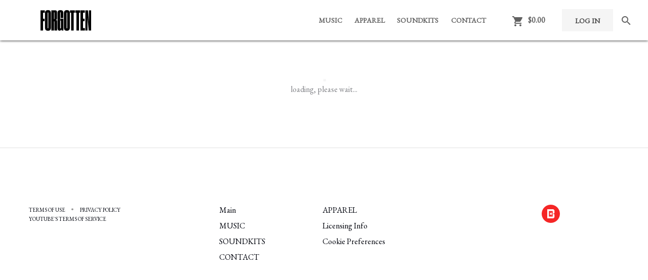

--- FILE ---
content_type: text/html; charset=UTF-8
request_url: https://frgtnsound.com/checkout
body_size: 7677
content:
<!doctype html><!--[if lt IE 7]>      <html class="no-js lt-ie9 lt-ie8 lt-ie7" lang=""> <![endif]--><!--[if IE 7]>         <html class="no-js lt-ie9 lt-ie8" lang=""> <![endif]--><!--[if IE 8]>         <html class="no-js lt-ie9" lang=""> <![endif]--><!--[if gt IE 8]><!--><html class="no-js app" lang=""><!--<![endif]--><head><base href="/"><meta charset="utf-8"><meta http-equiv="X-UA-Compatible" content="IE=edge,chrome=1"><meta name="viewport" content="width=device-width,initial-scale=1,maximum-scale=1,user-scalable=no"> <title>FORGOTTEN</title>
<meta name="description" content=""/>
<meta name="keywords"
      content="instrumentals, productions, beats, hip hop, music, old school, new school, Dj Forgotten"/>

<meta property="og:description" content=""/>
<meta property="og:title" content="FORGOTTEN"/>
<meta property="og:type" content="website"/>
<meta property="og:image" content="https://content.beatstars.com/public/bts/content/prod/favicon.png"/>
<meta property="og:url" content="frgtnsound.com/checkout"/>
 <meta name="msapplication-tap-highlight" content="no"><link rel="manifest" href="https://main.v2.beatstars.com/propage/manifest_webapp?id=312498"><meta name="mobile-web-app-capable" content="yes"><meta name="application-name" content="Forgotten"><link rel="icon" sizes="500x500" href="https://content.beatstars.com/public/bts/content/prod/favicon.png"><meta name="apple-mobile-web-app-capable" content="yes"><meta name="apple-mobile-web-app-status-bar-style" content="#424242"><meta name="apple-mobile-web-app-title" content="Forgotten"><link rel="apple-touch-icon" href="https://content.beatstars.com/public/bts/content/prod/favicon.png"><meta name="msapplication-TileImage" content="https://content.beatstars.com/public/bts/content/prod/favicon.png"><meta name="msapplication-TileColor" content="#424242"><meta name="theme-color" content="#424242"><link rel="shortcut icon" href="https://content.beatstars.com/public/bts/content/prod/favicon.png"><link rel="stylesheet" href="https://fonts.beatstars.com/fonts?action=load&family=Poppins|Material+Icons"><link rel="stylesheet" href="https://stream.beatstars.com/_web/vendor/angular-material/1.1.4/angular-material.min.css"><link rel="stylesheet" href="https://stream.beatstars.com/_web/vendor/beatstars/propage/css/app-essentials.min.css"><link rel="stylesheet" href="https://stream.beatstars.com/_web/vendor/beatstars/font/font-beatstars.css"><link rel="stylesheet" href="https://dfk4q17bz2d45.cloudfront.net/pages/two-point-o/fonts/bs-icons/bs-icons.css"><link rel="stylesheet" href="https://dfk4q17bz2d45.cloudfront.net/pages/two-point-o/styles/main.css?_2.3.774"><link rel="stylesheet" href="https://s3.amazonaws.com/beatstarsdata/proweb/2.0/user-styles/312498.css?_2.3.7741760315217"> 
<!-- One Trust -->
<script>
  function OptanonWrapper() {
    window.addEventListener('OTConsentApplied', function(event) {
      window.location.reload();
    });
  }
  function toggleOneTrust() {
    OneTrust.ToggleInfoDisplay();
  }
  window.dataLayer = window.dataLayer || [];
  function gtag(){dataLayer.push(arguments);}
  var gaIds = [];
  var canLoadYouTube = true;
  var canLoadSpotify = true;
</script>
<!-- One Trust -->

<!-- Global site tag (gtag.js) - Google Analytics -->
<script async src="https://www.googletagmanager.com/gtag/js"></script>

  <script>
  gaIds = ['G-PGWKKDLL8T'];

  gtag('js', new Date());
  gtag('config', 'G-PGWKKDLL8T');
</script>
  



<script>
  function fbPixelEventSender(eventAction, eventName, eventData) {
    console.log('You have yet to install a FB Pixel Code');
  }
</script>





<!-- This allows oAuth project to communicate with BeatStars.com without CORS issues -->
<script type="text/javascript">
    document.domain = 'frgtnsound.com';
  </script>
 </head><body id="appCtrl" ng-controller="appCtrl" ng-cloak><style id="propageSettingsStyles" type="text/css"></style><player-manager></player-manager><cart-manager></cart-manager><div> <section id="exit-pro-page-promo-trigger" style="height: 10px; background: red;"></section><section layout="row" layout-align="center center" ng-class="{'customizable': pst.customizeOn}" class="header navbar text-center"><span flex><section class="header-margin"><md-toolbar layout-gt-sm="row" class="md-toolbar-tools"><md-button class="menu mob-menu nav-toggle" ng-click="close('right'); toggleLeft();" hide-gt-sm aria-label="Show User List"><i class="material-icons">&#xE5D2;</i></md-button><div class="inline"><h1 class="brand v-middle" id="brandLogo"><a href="/"><span class="logo-text" resize-text ng-bind-html="pst.pageText.logo_text"></span></a></h1></div><span flex-gt-sm class="main-menu m-r-md hide-xs hide-sm" ng-class="{'hide-gt-sm': customizedMenu}">   <a href="/about" class="md-button md-default menu-btn hide" ng-class="{'active':isActivePage('/about')}" aria-label="ABOUT"> ABOUT </a>    <a href="/music/tracks" class="md-button md-default menu-btn" ng-class="{'active':isActivePage('/music/tracks')}" aria-label="MUSIC"> MUSIC </a>    <a href="/videos" class="md-button md-default menu-btn hide" ng-class="{'active':isActivePage('/videos')}" aria-label="BEATS"> BEATS </a>    <a href="/merch" class="md-button md-default menu-btn" ng-class="{'active':isActivePage('/merch')}" aria-label="APPAREL"> APPAREL </a>    <a href="/music/albums" class="md-button md-default menu-btn" ng-class="{'active':isActivePage('/music/albums')}" aria-label="SOUNDKITS"> SOUNDKITS </a>      <a href="/services" class="md-button md-default menu-btn hide" ng-class="{'active':isActivePage('/services')}" aria-label="SERVICES"> SERVICES </a>    <a href="/sound-kits" class="md-button md-default menu-btn" ng-class="{'active':isActivePage('/sound-kits')}" aria-label="CONTACT"> CONTACT </a>    <a href="/contact" class="md-button md-default menu-btn hide" ng-class="{'active':isActivePage('/contact')}" aria-label="CONTACT"> CONTACT </a>    <a href="/blog" class="md-button md-default menu-btn hide" ng-class="{'active':isActivePage('/blog')}" aria-label="Blog"> Blog </a>    <a href="/memberships" class="md-button md-default menu-btn hide" ng-class="{'active':isActivePage('/memberships')}" aria-label="Memberships"> Memberships </a>   </span><span flex-gt-sm class="main-menu m-r-md hide-xs hide-sm" ng-class="{'show-gt-sm': customizedMenu, 'hide-gt-sm': !customizedMenu}" ng-include="createTemplatePath('customizedMenu')"></span><mini-cart></mini-cart><div class="inline hide-xs hide-sm"><a href="" class="md-button btn-primary-cta m-r-none" id="login-btn" ng-if="!currentSession && authChecked" md-ink-ripple beatstars-oauth data-oauth-action="'login'">LOG IN</a><md-menu ng-if="currentSession && authChecked" md-offset="0 55" md-position-mode="target-right target"><md-button class="md-button m-r-none menu-btn" id="logout-btn" ng-click="openAccountMenu($mdOpenMenu, $event)"><img src="/tpl/assets/img/placeholders/default-avatar.svg" ng-src="{{profileSession.avatar.sizes.small}}" class="img-circle v-middle" width="34" height="34"> <span class="caret"><i class="material-icons default-menu-link-color">keyboard_arrow_down</i></span></md-button><md-menu-content width="3" style="z-index:0;"><md-menu-item><a href="/account" ng-class="{'text-primary':isActiveSubPage('account' , '')}" class="md-button md-default" aria-label=""><i class="material-icons m-r-xs">&#xE853;</i> Account</a></md-menu-item><md-menu-item><a href="/account/lyrics" ng-class="{'text-primary':isActiveSubPage('account', 'lyrics')||isActiveSubPage('account', 'lyric-pad')}" class="md-button md-default" aria-label=""><i class="material-icons m-r-xs">&#xE03D;</i> Lyrics</a></md-menu-item><md-menu-item hide><a href="/account/faves" ng-class="{'text-primary':isActiveSubPage('account', 'faves')}" class="md-button md-default" aria-label=""><i class="material-icons m-r-xs">&#xE87E;</i> Faves</a></md-menu-item><md-menu-item><a href="/account/offers" ng-class="{'text-primary':isActiveSubPage('account', 'offers')}" class="md-button md-default" aria-label=""><i class="material-icons m-r-xs">&#xE8DD;</i> Offers</a></md-menu-item><md-menu-item><a href="/account/purchases" ng-class="{'text-primary':isActiveSubPage('account', 'purchases')}" class="md-button md-default" aria-label=""><i class="material-icons m-r-xs">&#xE8B0;</i> Purchases</a></md-menu-item><md-menu-item><a href="/account/membership" ng-class="{'text-primary':isActiveSubPage('account', 'membership')}" class="md-button md-default" aria-label=""><i class="material-icons m-r-xs">&#xE8F7;</i> Membership</a></md-menu-item><md-divider></md-divider><md-menu-item><a href="" class="md-button md-default" aria-label="" beatstars-oauth data-oauth-action="'logout'"><i class="material-icons m-r-xs">power_settings_new</i> Log Out</a></md-menu-item></md-menu-content></md-menu><md-menu md-offset="0 65" md-position-mode="target-right target"><md-button class="md-button m-r-none menu-btn" id="search-btn" ng-click="openAccountMenu($mdOpenMenu, $event)"><i class="material-icons default-menu-link-color">search</i></md-button><md-menu-content width="5" style="z-index:0;"><md-menu-item style="height:auto;min-height:auto;"><md-content layout-padding class="boxed-white"><form name="searchProPageTracks" ng-submit="searchMusic(keyword)" role="search"><div layout="row"><md-input-container class="md-block m-none" flex><label class="input-height-l"><i class="material-icons" style="font-size:18px;position:relative;top:3px;">search</i> Search</label> <input class="input-box m-none input-height-l" ng-focus="searchAutoComplete(keyword)" ng-keyup="searchAutoComplete(keyword)" ng-keydown="clearAutoCompleteTimeout()" ng-blur="searchFocusedOff()" name="search_keyword" ng-model="keyword" autocomplete="off" type="search"></md-input-container><md-input-container class="md-block m-none nudged-src-btn"><button class="md-button btn-primary m-none" md-ink-ripple><i class="fa fa-search"></i></button></md-input-container></div><div layout="row" ng-class="{'hide':!autocompleteResults && searchFocused}"><div class="m block bg-white bg-white-transparent"><a ng-href="{{ autocomplete.title | relativeUriFormatter:autocomplete.v2Id:'/beat' }}" class="autocomplete-results-items text-ellipsis" ng-repeat="autocomplete in autocompleteResults"><i class="fa fa-music m-r-xs"></i> {{autocomplete.title}}</a></div></div></form></md-content></md-menu-item><div class="block"></div></md-menu-content></md-menu></div></md-toolbar></section><customizable-actions data-customizable="pst.customizeOn" data-button-text="'Customize Logo'" data-section="'LOGO'" data-button-icon="'fa-paint-brush'" data-alignment="'bottom-left'"></customizable-actions><customizable-actions data-customizable="pst.customizeOn" data-button-text="'Customize Menu'" data-section="'MAIN_MENU_COLORS'" data-button-icon="'fa-paint-brush'" data-alignment="'bottom-right'"></customizable-actions></span></section><section class="search-mobile" show-xs show-sm hide-gt-sm><form id="mobsearch" name="searchProPageTracks" action="." method="post" role="search" mobile-search="formLevel" mobile-search-keyword="keyword"><div layout="row"><span flex=""><input type="search" placeholder="What type of track are you looking for?" ng-model="keyword" id="searchBoxMobile" mobile-search="textboxLevel" mobile-search-keyword="keyword"> <button class="search-btn" aria-label="search button"><i class="fa fa-search"></i></button> <input type="submit" style="visibility: hidden;"></span></div></form></section> <section><div class="block"><section class="route-loader" ng-class="{'hide':!onRoute}"><md-progress-circular class="md-hue-2 loader-spinner" md-diameter="40px"></md-progress-circular></section><section id="page-container" class="pages" ng-view autoscroll="true"></section></div> <span class="customizer-btn" hide-xs hide-sm ng-if="currentSession"><md-button class="md-button btn-primary-cta-inverse" ng-click="toggleRight()" ng-if="pst.customizeOn"><i class="material-icons">format_color_fill</i> CUSTOMIZE</md-button><md-button class="md-button btn-primary-cta" ng-if="propageSettings.require_publish" customizer data-action="publish"><i class="material-icons">&#xE255;</i> PUBLISH</md-button></span><md-sidenav id="nav-left" class="md-sidenav-left md-whiteframe-4dp customize-nav scroll-bar-mini" md-component-id="left"><md-menu ng-if="currentSession && authChecked" md-offset="0 58" md-position-mode="target-left target"><md-button class="md-button md-default mob-menu-btn" ng-click="openAccountMenu($mdOpenMenu, $event)" ng-class="{'active':isActivePage('account')}"><span class="caret pull-right"><i class="material-icons">&#xE313;</i> </span><img src="/tpl/assets/img/placeholders/default-avatar.svg" ng-src="{{profileSession.avatar.sizes.small}}" class="img-circle v-middle m-r-xs" width="34" height="34"> <span>{{currentSession.username}}</span></md-button><md-menu-content width="7" style="z-index:0;"><md-menu-item><a href="/account" ng-click="close('left')" ng-class="{'text-primary':isActiveSubPage('account' , '')}" class="md-button md-default" aria-label=""><i class="material-icons m-r-xs">account_circle</i> Account</a></md-menu-item><md-menu-item><a href="/account/lyrics" ng-click="close('left')" ng-class="{'text-primary':isActiveSubPage('account', 'lyrics')||isActiveSubPage('account', 'lyric-pad')}" class="md-button md-default" aria-label=""><i class="material-icons m-r-xs">queue_music</i> Lyrics</a></md-menu-item><md-menu-item hide><a href="/account/faves" ng-click="close('left')" ng-class="{'text-primary':isActiveSubPage('account', 'faves')}" class="md-button md-default" aria-label=""><i class="material-icons m-r-xs">favorite_border</i> Faves</a></md-menu-item><md-menu-item><a href="/account/offers" ng-click="close('left')" ng-class="{'text-primary':isActiveSubPage('account', 'offers')}" class="md-button md-default" aria-label=""><i class="material-icons m-r-xs">thumbs_up_down</i> Offers</a></md-menu-item><md-menu-item><a href="/account/purchases" ng-click="close('left')" ng-class="{'text-primary':isActiveSubPage('account', 'purchases')}" class="md-button md-default" aria-label=""><i class="material-icons m-r-xs">receipt</i> Purchases</a></md-menu-item><md-divider></md-divider><md-menu-item><a href="" ng-click="close('left')" class="md-button md-default" aria-label="" beatstars-oauth data-oauth-action="'logout'"><i class="material-icons m-r-xs">power_settings_new</i> Log Out</a></md-menu-item></md-menu-content></md-menu><md-button href="" ng-click="close('left')" class="md-button md-default mob-menu-btn" ng-if="!currentSession && authChecked" beatstars-oauth data-oauth-action="'login'"><i class="material-icons m-r-xs">&#xE898;</i> LOG IN</md-button><div ng-class="{'hide': customizedMenu}"><a href="/about" ng-click="close('left')" class="md-button md-default mob-menu-btn hide" md-ink-ripple ng-class="{'active':isActivePage('about')}" aria-label="ABOUT"><i class="material-icons m-r-xs">&#xE851; </i> ABOUT </a><a href="/music/tracks" ng-click="close('left')" class="md-button md-default mob-menu-btn" md-ink-ripple ng-class="{'active':isActiveSubPage('music', 'tracks')}" aria-label="MUSIC"><i class="material-icons m-r-xs">&#xE405;</i> MUSIC </a><a href="/music/collections" ng-click="close('left')" class="md-button md-default mob-menu-btn" md-ink-ripple ng-class="{'active':isActiveSubPage('music', 'collections')}" aria-label="SOUNDKITS"><i class="material-icons m-r-xs">&#xE030;</i> SOUNDKITS </a><a href="/videos" ng-click="close('left')" class="md-button md-default mob-menu-btn hide" md-ink-ripple ng-class="{'active':isActivePage('videos')}" aria-label="BEATS"><i class="material-icons m-r-xs">&#xE04B; </i> BEATS </a><a href="/merch" ng-click="close('left')" class="md-button md-default mob-menu-btn" md-ink-ripple ng-class="{'active':isActivePage('merch')}" aria-label="APPAREL"><i class="material-icons m-r-xs">shopping_basket </i> APPAREL </a><a href="/memberships" ng-click="close('left')" class="md-button md-default mob-menu-btn hide" md-ink-ripple ng-class="{'active':isActivePage('memberships')}" aria-label="Memberships"><i class="material-icons m-r-xs">&#xE049; </i> Memberships </a><a href="/sound-kits" ng-click="close('left')" class="md-button md-default mob-menu-btn" md-ink-ripple ng-class="{'active':isActivePage('sound-kits')}" aria-label="CONTACT"><i class="material-icons m-r-xs">&#xE049; </i> CONTACT </a><a href="/services" ng-click="close('left')" class="md-button md-default mob-menu-btn hide" md-ink-ripple ng-class="{'active':isActivePage('services')}" aria-label="CONTACT"><i class="material-icons m-r-xs">&#xE049; </i> SERVICES </a><a href="/blog" ng-click="close('left')" class="md-button md-default mob-menu-btn hide" md-ink-ripple ng-class="{'active':isActivePage('blog')}" aria-label="Blog"><i class="material-icons m-r-xs">&#xE049; </i> Blog </a><a href="/contact" ng-click="close('left')" class="md-button md-default mob-menu-btn hide" md-ink-ripple ng-class="{'active':isActivePage('contact')}" aria-label="CONTACT"><i class="material-icons m-r-xs">&#xE0D0; </i> CONTACT </a></div><div ng-class="{'hide': !customizedMenu, 'show': customizedMenu}" ng-include="createTemplatePath('customizedMenuMobile')"></div><div class="block" layout-padding ng-if="pst.customizeOn"><md-button class="md-button btn-primary-cta-inverse btn-block m-none m-b-xs" ng-click="close('left'); toggleRight();"><i class="material-icons">format_color_fill</i> CUSTOMIZE</md-button><md-button class="md-button btn-primary-cta btn-block m-none" ng-if="propageSettings.require_publish" customizer data-action="publish"><i class="material-icons">&#xE255;</i> PUBLISH</md-button><p>&nbsp;</p><p>&nbsp;</p></div></md-sidenav><md-sidenav id="nav-right" class="md-sidenav-right md-whiteframe-4dp customize-nav scroll-bar-mini" md-component-id="right" ng-if="propageSettings" ng-include="createTemplatePath('customizer')"></md-sidenav> </section> <div class="hide" id="appTok"></div><md-divider></md-divider><section class="footer" ng-class="{'customizable': pst.customizeOn}"><div layout="row" layout-align="center center"><section class="max-layout-width"><h3 class="footer-brand"><a href="/"><span class="footer-logo-text" ng-bind-html="pst.pageText.footer_logo_text"></span></a></h3><div class="footer-content"><span flex-gt-sm="30"><p class="text-break-word" ng-bind-html="pst.pageText.footer_text" ng-if="pst.pageText.footer_text"></p><p><a href="/terms-of-use" pop-terms class="text-dark text-xs">TERMS OF USE </a>&nbsp;&nbsp; &bull; &nbsp;&nbsp; <a href="/privacy-policy" pop-privacy class="text-dark text-xs">PRIVACY POLICY</a><br><a href="https://www.youtube.com/t/terms" class="text-dark text-xs" target="_blank">YOUTUBE'S TERMS OF SERVICE</a></p><p class="text-xs"></p></span><span class="footer-menu-container" flex-gt-sm="35"><ul class="footer-menu"><li><a href="/">Main</a></li><li class=" hide"><a href="/about"> ABOUT </a></li><li class=""><a href="/music/tracks"> MUSIC </a></li><li class=""><a href="/music/collections"> SOUNDKITS </a></li><li class=" hide"><a href="/videos"> BEATS </a></li><li class=""><a href="/sound-kits"> CONTACT </a></li></ul><ul class="footer-menu"><li class=""><a href="/merch"> APPAREL </a></li><li class=" hide"><a href="/memberships"> Memberships </a></li><li class=" hide"><a href="/services"> SERVICES </a></li><li class=" hide"><a href="/blog"> Blog </a></li><li class=" hide"><a href="/contact"> CONTACT </a></li><li><a href="/licensing-info">Licensing Info</a></li><li><a href="#" onclick="toggleOneTrust()">Cookie Preferences</a></li></ul></span><span flex="25" class="text-right footer-menu-connect footer-social-icons"><a ng-href="{{socialNetwork.uri}}" target="_blank" class="icon-link m-l-xs" ng-repeat="socialNetwork in pst.socialNetworks"><md-icon class="s36 m-b-ssm" aria-label="{{socialNetwork.text}}" md-svg-src="https://dfk4q17bz2d45.cloudfront.net/pages/two-point-o/images/social/{{socialNetwork.icon}}.svg"></md-icon></a><a href="https://www.beatstars.com/frgtnsound" target="_blank" class="icon-link m-l-xs"><img src="https://dfk4q17bz2d45.cloudfront.net/pages/two-point-o/images/social/bs-logo.svg" class="m-b-ssm" width="36" height="36" style="background:none;vertical-align:middle;"></a></span></div></section></div><customizable-actions data-customizable="pst.customizeOn" data-button-text="'Customize Footer'" data-section="'FOOTER'" data-button-icon="'fa-paint-brush'" data-alignment="'top-left'"></customizable-actions></section><div class="browser-warning" ng-if="noCookieBrowser" ng-class="{'player-active':nowPlaying}"><i class="fa fa-exclamation"></i> Your browser cookie setting is disabled. Some features may not work properly.</div> <div id="player" class="noselect animated fadeInUp" ng-class="{'hide':!nowPlaying}" ng-style="{ 'z-index': showLyricPad ? '26500' : '' }"><div class="player-controls noselect" layout="row" layout-align="center center"><span class="artwork"><a ng-href="{{ nowPlaying.title | relativeUriFormatter:nowPlaying.v2Id:'/beat' }}"><img src="/tpl/assets/img/placeholders/track-placeholder.svg" ng-src="{{nowPlaying.artwork.sizes.small}}" alt="" class="img-full" draggable="false"> </a><span class="mob-player-controls text-center" visible-xs visible-sm hide-gt-sm><a href="" playlist-control="play" add-track="nowPlaying" ng-if="!playerRunning" class="btn-controls btn-prime"><md-tooltip md-direction="top" hide-xs hide-sm>PLAY</md-tooltip><i class="material-icons large">&#xE038;</i> </a><a href="" playlist-control="pause" ng-if="playerRunning" class="btn-controls btn-prime"><md-tooltip md-direction="top" hide-xs hide-sm>PAUSE</md-tooltip><i class="material-icons large">&#xE035;</i> </a></span></span><span class="track-info"><md-tooltip md-direction="top" class="text-uc" hide-xs hide-sm>{{nowPlaying.title}} by {{nowPlaying.profile.displayName}}</md-tooltip><span class="inline m-l track-title"><h3 class="m-none m-t-xs m-b-xs"><a ng-href="{{ nowPlaying.title | relativeUriFormatter:nowPlaying.v2Id:'/beat' }}" class="btn-controls text-ellipsis" playlist-control="track-link">{{nowPlaying.title}}</a></h3><p class="m-none"><span>{{nowPlaying.profile.displayName}}</span></p></span></span><a href="" class="playlist-share m-l-xl" hide-xs hide-sm data-social-sharing data-share-data="nowPlaying" data-share-type="'track'"><md-tooltip md-direction="top">SHARE TRACK</md-tooltip><strong><i class="material-icons">&#xE80D;</i></strong> </a><a href="" class="btn-controls m-l-md m-r-md" playlist-control="repeat" hide-xs hide-sm><md-tooltip md-direction="top">REPEAT</md-tooltip><i class="material-icons" ng-if="!playerSettings.loopEnabled">repeat</i> <i class="material-icons text-primary" ng-if="playerSettings.loopEnabled">&#xE041;</i> </a><a href="" playlist-control="prev" class="btn-controls m-l-md m-r-md" hide-xs hide-sm><md-tooltip md-direction="top">PREVIOUS</md-tooltip><i class="material-icons">&#xE045;</i> </a><a href="" playlist-control="play" add-track="nowPlaying" ng-if="!playerRunning" class="btn-controls btn-prime m-l-md m-r-md" hide-xs hide-sm><md-tooltip md-direction="top">PLAY</md-tooltip><i class="material-icons large">&#xE038;</i> </a><a href="" playlist-control="pause" ng-if="playerRunning" class="btn-controls btn-prime m-l-md m-r-md" hide-xs hide-sm><md-tooltip md-direction="top">PAUSE</md-tooltip><i class="material-icons large">&#xE035;</i> </a><a href="" playlist-control="next" class="btn-controls m-l-md m-r-md" hide-xs hide-sm><md-tooltip md-direction="top">NEXT</md-tooltip><i class="material-icons">&#xE044;</i> </a><a href="" class="btn-controls m-l-md m-r-md" playlist-control="shuffle" hide-xs hide-sm><md-tooltip md-direction="top">SHUFFLE</md-tooltip><i class="material-icons" ng-if="!playerSettings.shuffleEnabled">format_list_numbered</i> <i class="material-icons text-primary" ng-if="playerSettings.shuffleEnabled">&#xE043;</i> </a><span class="track-extra" id="track-extras" hide-xs hide-sm><a href="" class="btn-controls m-r-xs" playlist-control="toggle_mute"><md-tooltip md-direction="top">TOGGLE MUTE</md-tooltip><i class="material-icons text-primary" ng-if="playerSettings.volume.on">&#xE050;</i> <i class="material-icons" ng-if="!playerSettings.volume.on">&#xE04F;</i></a><div class="volume-control m-r-md" playlist-control="adjust_volume"><div class="volume-amount" ng-style="{width : playerSettings.volume.on ? ( playerSettings.volume.current_amount + '%' ) : '0' }"></div></div><a href="" class="btn-controls" accform="accountLyricsOpen" accform-params="{track_id: currentTrack.v2Id}" ng-if="currentTrack.category!=='SONG' && authStatus && authChecked"><md-tooltip md-direction="top">LYRIC PAD</md-tooltip><i class="material-icons m-r-md">&#xE22B;</i> </a><a href="" class="btn-controls" beatstars-oauth data-oauth-action="'login'" ng-if="currentTrack.category!=='SONG' && !authStatus && authChecked"><md-tooltip md-direction="top">LYRIC PAD</md-tooltip><i class="material-icons m-r-md">&#xE22B;</i> </a><a href="" class="md-button btn-primary m-none m-r buy-btn" cart-items cart-action="showOptions" product-data="nowPlaying" product-type="'track'" ng-class="{'active':inCart(nowPlaying), 'hide': +nowPlaying.price <= 0}"><md-tooltip md-direction="top">ADD TO CART</md-tooltip><span class="inline hide-active"><i class="material-icons small">&#xE8CC;</i> </span><span class="inline hide-active">{{(nowPlaying.price || nowPlaying.price.amount) | currencyFormatter}}+ </span><span class="inline text-muted show-active">IN CART </span></a></span><a href="" class="playlist-opener" ng-click="togglePlaylist()" ng-class="{active:playlistToggled}" hide-xs hide-sm><md-tooltip md-direction="left">TOGGLE PLAYLIST</md-tooltip><i class="material-icons v-middle">&#xE03D;</i></a></div><div class="player-playlist" layout="row" ng-class="{active:playlistToggled}"><div class="playlist-container"><track-list data-list="playerPlaylist" data-current-track="currentTrack" data-player-running="playerRunning" data-membership-has-free-track-sample-download="membershipHasFreeTrackSampleDownload"></track-list></div></div><div class="progress-bar" playlist-control="seek"><div class="progress-highlight" ng-style="{left : ( looperRange.start + '%' ), width: ( (looperRange.end-looperRange.start)+'%' )}"></div><div class="progress-percent" ng-style="{width : ( currentProgress.percent + '%' ) }"><div class="progress-percent-btn" hide-xs hide-sm><span class="timer">{{currentProgress.currentTimeMS}}</span></div></div><div class="progress-percent-ball" playlist-control="dragProgress" ng-style="{left : ( currentProgress.percent + '%' ) }" show-xs show-sm hide-gt-sm></div><div class="progress-cropper cropper-left" playlist-control="looperStart" hide-xs hide-sm></div><div class="progress-cropper cropper-right" playlist-control="looperEnd" hide-xs hide-sm></div></div></div><div id="player-mobile" class="animated fadeInUp" ng-if="nowPlaying" ng-class="{'hide':!showMobilePlayer}" playlist-control="hideMobilePlayer"><div layout="row" class="noselect"><span flex class="text-center"><a href="" class="btn-controls" playlist-control="toggleMobilePlayer"><i class="material-icons m">&#xE313;</i></a></span></div><div layout="row" layout-padding class="noselect"><span flex class="text-center"><div class="p-artwork"><a ng-href="{{ nowPlaying.title | relativeUriFormatter:nowPlaying.v2Id:'/beat' }}" playlist-control="toggleMobilePlayer" class="noselect"><img src="/tpl/assets/img/placeholders/track-placeholder.svg" ng-src="{{nowPlaying.artwork.sizes.medium}}" alt="" class="img-full" draggable="false"></a></div></span></div><div layout="row" class="m-b noselect"><span flex class="text-center"><h3 class="m-none text-white text-ellipsis"><a ng-href="{{ nowPlaying.title | relativeUriFormatter:nowPlaying.v2Id:'/beat' }}" class="text-white" playlist-control="toggleMobilePlayer">{{nowPlaying.title}}</a></h3><p class="text-sm text-white text-muted m-none text-ellipsis">{{nowPlaying.profile.displayName}}</p></span></div><div layout="row" class="m-t m-b-xl noselect"><span flex style="position: relative;"><div class="progress-bar" playlist-control="seek"><div class="progress-highlight" ng-style="{left : ( looperRange.start + '%' ), width: ( (looperRange.end-looperRange.start)+'%' )}"></div><div class="progress-percent" ng-style="{width : ( currentProgress.percent + '%' ) }"></div><div class="progress-percent-ball" playlist-control="dragProgress" ng-style="{left : ( currentProgress.percent + '%' ) }" show-xs show-sm hide-gt-sm></div></div></span></div><div layout="row" class="m-t-xl noselect"><span flex class="text-center"><a href="" class="btn-controls noselect" playlist-control="repeat"><i class="material-icons" ng-if="!playerSettings.loopEnabled">repeat</i> <i class="material-icons text-primary" ng-if="playerSettings.loopEnabled">repeat_one</i> </a></span><span flex class="text-center"><a href="" playlist-control="prev" class="btn-controls noselect"><i class="material-icons">&#xE045;</i> </a></span><span class="m-t-n"><a href="" playlist-control="play" add-track="nowPlaying" ng-if="!playerRunning" class="btn-controls btn-prime noselect"><i class="material-icons large">&#xE038;</i> </a><a href="" playlist-control="pause" ng-if="playerRunning" class="btn-controls btn-prime noselect"><i class="material-icons large">&#xE035;</i> </a></span><span flex class="text-center"><a href="" playlist-control="next" class="btn-controls noselect"><i class="material-icons">&#xE044;</i> </a></span><span flex class="text-center"><a href="" class="btn-controls noselect" playlist-control="shuffle"><i class="material-icons" ng-if="!playerSettings.shuffleEnabled">format_list_numbered</i> <i class="material-icons text-primary" ng-if="playerSettings.shuffleEnabled">&#xE043;</i></a></span></div><div layout="row" class="m-t"><span flex class="text-center"><a href="" class="md-button btn-primary m-xs buy-btn" cart-items cart-action="showOptions" product-data="nowPlaying" product-type="'track'" ng-class="{'active':inCart(nowPlaying)}" ng-click="closeMobilePlayer()"><span class="inline hide-active"><i class="material-icons small">&#xE8CC;</i> </span><span class="inline hide-active">{{(nowPlaying.price || nowPlaying.price.amount) | currencyFormatter }}+ </span><span class="inline text-muted show-active">IN CART </span></a><a href="" class="md-button btn-primary m-xs" data-social-sharing data-share-data="nowPlaying" data-share-type="'track'" ng-click="closeMobilePlayer()"><i class="material-icons small">&#xE80D;</i></a></span></div></div><div id="lyric-pad" ng-class="{'active':showLyricPad}" ng-include="createTemplatePath('lyricPad-form')"></div> <script>var appRoot = 'https://dfk4q17bz2d45.cloudfront.net/pages/two-point-o/'; var appJS = 'https://dfk4q17bz2d45.cloudfront.net/core/'; var appSettings = {  version: '2.3.774',  appId: '312498',  appName: 'Forgotten',  tcs : '',  require_reload: false,  cache_buster : '2.3.774',  widgets_path : 'https://dfk4q17bz2d45.cloudfront.net/pages/two-point-o/partials/widgets/',  template_path: {  root: appRoot,  tpl: appRoot+'partials/',  css: appRoot+'styles/',  js: appRoot+'/core/',  img: 'https://dfk4q17bz2d45.cloudfront.net/pages/two-point-o/images/'  },  assets_path : 'https://dfk4q17bz2d45.cloudfront.net/',  js_absolute_path : 'https://dfk4q17bz2d45.cloudfront.net/core/',  ht_absolute_path : 'https://dfk4q17bz2d45.cloudfront.net/pages/two-point-o/partials/',  api_url: {  connectendpoint: 'https://main.v2.beatstars.com/',    endpoint: 'https://main.v2.beatstars.com/',    v3endpoint: 'https://core.prod.beatstars.net/',  flowendpoint: 'https://main.v2.beatstars.com/',   },   beatStarsAppUrl: 'https://www.beatstars.com',   beatStarsOauthUrl: 'https://oauth.beatstars.com',  propageSecureUrl: '/',  isMobile: false,  algolia: {  appId: '7CQH140YY7',  algoliaSearchKey: 'acf1dd70acedf87bd499cf14bad45edf'   },   fbAppId: '161483840604003',   soundcloudAppId: '549cd4467b3415e230e6792727b3d8fb',   env: 'PROD',  searchEnv: 'prod',  theme: 'two-point-o',  currentTheme: 'TWO_POINT_O',  useV3Cart: true,  useTaxCart: true,  places: 'AIzaSyDO0GVhh7wzIackmzDeuFz2qeHn6KVF1D0',  studioTrackUrl: 'https://studio.beatstars.com/content/tracks/uploaded',  studioCollectionsUrl: 'https://studio.beatstars.com/content/collections/uploaded',  studioTracklistUrl: 'https://studio.beatstars.com/content/tracklists/uploaded',  studioSoundKitUrl: 'https://studio.beatstars.com/content/sound-kits/uploaded',  studioBlogUrl: 'https://studio.beatstars.com/pro-page/blog-posts',  studioContractUrl: 'https://studio.beatstars.com/contracts/tracks',  studioMerchUrl: 'https://studio.beatstars.com/integrations/printful',  studioMembershipUrl: 'https://studio.beatstars.com/pro-page/memberships/plans',  appServiceUrl: 'https://www.beatstars.com/services/active', }; var appPoint = "app";</script><div style="display: none;"><div id="bfp"></div></div><script>window.prerenderReady = false;</script><script src="https://js.stripe.com/v3/" type="text/javascript"></script><script src="https://stream.beatstars.com/vendor/algolia/3/algoliasearch.min.js"></script><script src="https://stream.beatstars.com/vendor/angularjs/1.6.0/angular.min.js"></script><script src="https://dfk4q17bz2d45.cloudfront.net/core/libs/angularjs/angular-sanitize.min.js"></script><script src="https://stream.beatstars.com/vendor/angularjs/1.6.0/angular-plugins-20190422.min.js"></script><script src="https://stream.beatstars.com/vendor/beatstars/propage/beatstars-20240327.min.js"></script><script src="https://dfk4q17bz2d45.cloudfront.net/core/libs/showdown-js/showdown.js"></script><script src="https://dfk4q17bz2d45.cloudfront.net/core/libs/require.js"></script><script src="https://dfk4q17bz2d45.cloudfront.net/core/utilities/abFeatureHelper.js?_=2.3.774"></script><script src="https://dfk4q17bz2d45.cloudfront.net/core/main.js?_=2.3.774"></script><div style="display:none;"><a href="" id="ppf" cart-items cart-action="embeddedPayflow"></a><em id="dcEm"></em></div><div style="display:none;"><script>function handleAuthResult(){}</script></div> </div><div ng-if="showPrivacyPolicyUpdate" ng-include="createTemplatePath('privacyPolicyUpdate')"></div><div id="toast-container"></div></body></html>

--- FILE ---
content_type: text/html
request_url: https://dfk4q17bz2d45.cloudfront.net/pages/two-point-o/partials/checkoutPay.html?_=2.3.774
body_size: 1862
content:
<section><div class="section-content m-t-xl" ng-class="{'hide': cartData.quantity <= 0 || isLoadingCart}"><div layout="row" layout-align="center center" class="m-t-xl"><section class="max-layout-width"><div layout-gt-sm="row" class="m-b-xl"><span flex-gt-sm="65" class="cart-data"><div class="text-left m-t-lg" hide-gt-xs><button class="md-button btn-primary-cta m-none" ng-click="shareCart()"><i class="fa fa-share"></i></button></div><div class="m-b-lg" ng-include="createTemplatePath('checkoutAddressPreview')"></div><div ng-include="createTemplatePath('cartItemsV3')" class="m-b hide-xs"></div><div class="text-center" hide-xs><button class="md-button btn-primary-cta" ng-click="shareCart()"><i class="fa fa-share m-r-xs"></i> Share Cart</button></div><div class="bulk-deals-notification" ng-if="!!bulkDiscountRecommendations && bulkDiscountRecommendations.length > 0"><a href="" class="bulk-deals-title" ng-click="toggleBulkDeals()"><i class="material-icons pull-right" ng-class="{'hide':showBulkDeals}">&#xE313;</i> <i class="material-icons pull-right" ng-class="{'hide':!showBulkDeals}">&#xE316;</i> <i class="fa fa-tag m-r-xs"></i> <strong>BULK DEALS</strong></a><ul class="bulk-deals-list animated fadeIn" ng-class="{'hide':!showBulkDeals}" ng-repeat="bulkDiscount in bulkDiscountRecommendations"><li class="bulk-deal"><a href="" ng-click="setActiveBulkDetails($index)"><i class="material-icons pull-right" ng-class="{'hide':$index==activeBulkDetails}">&#xE313;</i> <strong>{{ bulkDiscount.title }}</strong></a></li><li class="bulk-details" ng-class="{'hide':$index!=activeBulkDetails}"><a href="/music/tracks">{{ bulkDiscount.message }}</a></li></ul></div><div ng-if="!!bulkDiscountRecommendations && bulkDiscountRecommendations.length > 0"><p class="m-none">&nbsp;</p><p class="text-danger m-b-xs text-center">Note: Bulk Deals are activated automatically when you add qualifying tracks to Cart.</p><p class="text-center"><a href="" class="md-button btn-primary-cta m-none" ng-click="showSampleBulkDiscount()">Example</a></p></div></span><span flex-gt-sm="5"></span> <span flex-gt-sm="30"><div layout="row" class="cart-buttons box-input"><md-content class="md-docs-dark-theme"><div><form name="couponForm" ng-submit="applyCoupon(coupon)"><md-input-container class="md-block coupon-code md-input-container"><label>Coupon Code</label> <input class="input-box" name="code" ng-model="coupon.coupon_code" autocomplete="off" maxlength="15"></md-input-container><span class="block text-primary text-center m-b text-sm" ng-if="couponSuccess"><strong>{{ couponSuccess }}</strong> </span><span class="block text-danger text-center m-b text-sm" ng-if="couponError"><strong>{{ couponError }}</strong> </span><span class="block" ng-if="!applyingCoupon"><button class="md-button btn-primary-cta block m-none">APPLY COUPON</button> </span><span class="block text-center" ng-if="applyingCoupon"><span class="block"><md-progress-circular class="md-hue-3 inline" md-diameter="20px"></md-progress-circular></span><p class="text-sm m-b">applying coupon...</p></span></form></div></md-content><div ng-include="createTemplatePath('cartTotalsV3')"></div><div ng-if="(cartData.hasTrack || cartData.hasAlbum) && showProceedToCheckoutButton" class="m-b-n"><div layout-padding class="text-center m-b-none"><md-input-container class="md-block inline m-none m-t-sm"><md-checkbox name="i_agree" ng-model="licensingInfo.agreement_accepted" required class="md-docs-dark-theme"><span class="text-sm">I reviewed and agree to the <span ng-class="{'hide': !cartData.hasTrack}">Track(s)</span> <span ng-class="{'hide': !cartData.hasAlbum}">Album(s)</span> License Agreements</span></md-checkbox></md-input-container></div></div><div layout="row" layout-padding ng-class="{'hide': !showProceedToCheckoutButton}"><button class="md-button btn-primary-cta block m-none" ng-click="checkout()" ng-disabled="!licensingInfo.agreement_accepted" ng-class="{'disabled text-muted': !licensingInfo.agreement_accepted}" title="{{ !licensingInfo.agreement_accepted ? 'Review Track/Album Licenses to proceed.' : '' }}"><i class="fa fa-cart m-r-xs"></i> <span>PROCEED TO CHECKOUT</span></button></div><div class="checkout-refund-policy" ng-if="(cartData.hasTrack || cartData.hasAlbum) && !inFinalization"><p>By clicking the button you accept the product(s) <b>License Agreement(s)</b>, <a href="#" pop-terms class="text-white"><b>Terms of Service</b></a>, <a href="#" pop-privacy class="text-white"><b>Privacy Policy</b></a> & <a href="https://beatstars.zendesk.com/hc/en-us/articles/206090118-Refund-Policy" target="_blank" class="text-white"><b>Refund Policy</b></a></p></div><div id="paypal-button-container" ng-if="!checkoutError && !paypalApproved && paypalLoaded"></div><div ng-if="!paypalLoaded && !showProceedToCheckoutButton" class="text-xs text-center m-lg"><md-progress-circular class="inline m-t m-b" md-diameter="40px"></md-progress-circular><div><em>checking available payment options, please wait...</em></div></div><div ng-if="!!showPayPalButtonProgress" class="text-xs text-center m-lg"><md-progress-circular class="inline m-t m-b" md-diameter="40px"></md-progress-circular><div><em>processing request, please wait...</em></div></div><div class="m-t text-center" ng-if="!!paypalApproved"><md-progress-circular class="inline m-t m-b" md-diameter="40px"></md-progress-circular><div><em>processing payment, please wait...</em></div></div><div class="m-t text-center" ng-if="!!paypalError"><div class="layout row"><span flex class="text-danger text-center">{{ paypalError }}</span></div></div><div class="m-t text-center" ng-if="!!checkoutError"><div class="layout row" ng-repeat="err in checkoutError"><span flex class="text-danger text-center">{{ err.message }}</span></div><p class="text-sm"><a href="/checkout" class="default-menu-link-color">&laquo; return to Cart Review</a></p></div><div class="m-t text-center" ng-if="!!checkoutError"><p ng-repeat="err in checkoutError"><span flex class="text-danger">{{ err.message }}</span></p><p class="text-sm"><a href="/checkout" class="text-white">&laquo; return to Cart Review</a></p></div><div ng-include="createTemplatePath('checkoutLogin')"></div></div></span></div><div class="hide-sm hide-md hide-lg hide-xl show-xs"><div ng-include="createTemplatePath('cartItemsV3')"></div></div></section></div></div><div class="section-content m-t-xl"><loader-with-text data-message="'loading, please wait...'" data-show="isLoadingCart" data-size="'46px'"></loader-with-text></div><div class="section-content m-t-xl" ng-class="{'hide': cartData.quantity > 0 || isLoadingCart}" ng-include="createTemplatePath('checkoutEmptyCart')"></div></section>

--- FILE ---
content_type: text/html
request_url: https://dfk4q17bz2d45.cloudfront.net/pages/two-point-o/partials/components/loader/loader-with-text.html?_=2.3.774
body_size: 62
content:
<div layout="row" layout-align="center center" class="m-t-xl m-b-xl" ng-if="show"><span flex="" class="text-center"><span class="block"><md-progress-circular class="md-hue-2 inline" md-diameter="{{ size }}"></md-progress-circular></span><p class="text-muted">{{message}}</p></span></div>

--- FILE ---
content_type: text/html
request_url: https://dfk4q17bz2d45.cloudfront.net/pages/two-point-o/partials/checkoutAddressPreview.html?_=2.3.774
body_size: 502
content:
<div class="m-t-lg hide-sm hide-md hide-lg hide-xl show-xs"></div><div layout="row"><span class="text-sm pull-left m-t-xxs">Billing and licensing Information</span> <span flex><a href="#" class="default-menu-link-color" ng-click="toggleAddress()" title="View billing and licensing information"><i class="material-icons pull-right" ng-if="!showAddressDetails">&#xE5CF;</i> <i class="material-icons pull-right" ng-if="showAddressDetails">&#xE5CE;</i> </a><span class="text-sm text-muted pull-right m-t-xxs hide-xs" ng-if="!showAddressDetails">{{ cartData.address.billing.line1 }}, {{ cartData.address.billing.city }} {{ cartData.address.billing.postalCode }}</span></span></div><div ng-if="showAddressDetails"><div layout="row" class="m-t-lg"><span flex="50"><span class="text-xs text-muted">NAME<br></span>{{ cartData.address.billing.firstName }} {{ cartData.address.billing.lastName }} </span><span flex><a href="/checkout/billing?edit=1" class="md-button primary-btn pull-right"><i class="material-icons text-md">&#xE3C9;</i> <span class="text-sm">Edit</span></a></span></div><div layout="row" class="m-t-lg" ng-if="appSettings.useTaxCart"><span flex="50"><span class="text-xs text-muted">VAT NUMBER<br></span>{{ cartData.address.billing.vatNumber }}</span></div><div layout="row" class="m-t-xs"><span flex="50"><span class="text-xs text-muted">PHONE<br></span>{{ cartData.address.billing.phone }} </span><span flex="50"><span class="text-xs text-muted">EMAIL<br></span>{{ cartData.address.billing.email }}</span></div><div layout="row" class="m-t-xs"><span><span class="text-xs text-muted">STREET ADDRESS<br></span>{{ cartData.address.billing.line1 }} {{ cartData.address.billing.line2 }}</span></div><div layout="row" class="m-t-xs"><span flex="50"><span class="text-xs text-muted">CITY OR TOWN<br></span>{{ cartData.address.billing.city }} </span><span flex="50"><span class="text-xs text-muted">STATE OR PROVINCE<br></span>{{ cartData.address.billing.state }}</span></div><div layout="row" class="m-t-xs"><span flex="50"><span class="text-xs text-muted">COUNTRY<br></span>{{ cartData.address.billing.country }} </span><span flex="50"><span class="text-xs text-muted">POSTAL CODE<br></span>{{ cartData.address.billing.postalCode }}</span></div></div>

--- FILE ---
content_type: text/html
request_url: https://dfk4q17bz2d45.cloudfront.net/pages/two-point-o/partials/cartItemsV3.html?_=2.3.774
body_size: 1625
content:
<ul class="cart-details"><li layout="row" class="heading"><span class="artwork"></span> <span flex="" class="col first-col">PRODUCT </span><span flex="25" class="col text-center">AMOUNT </span><span flex="20" ng-if="(cartData.hasTrack || cartData.hasAlbum || cartData.hasNegotiation) && !disableCartActions" hide-xs class="col text-center">LICENSE REVIEW </span><span flex="10" class="col text-right" ng-class="{'hide':inFinalization}" ng-if="!disableCartActions">&nbsp;</span></li><li layout="row" layout-align="center center" class="item" ng-if="cartDataProcessing"><md-progress-circular class="md-hue-2" md-diameter="40px"></md-progress-circular></li></ul><span class="cart-heading" ng-if="cartData.hasTrack"><div class="line"></div><div class="text-sm text-ap font-bold htitle">TRACKS</div></span><ul class="cart-details" ng-if="cartData.hasTrack" ng-repeat="group in cartData.groups"><li layout="row" class="item" ng-repeat="(key,item) in group.items" ng-if="item.itemType==='TRACK'"><span class="artwork cursor-pointer" playlist-control="play" add-track="item.object"><img src="/tpl/assets/img/placeholders/track-placeholder.svg" ng-src="{{ item.details.artwork.fitInUrl || item.details.artwork.sizes.small }}" alt="" class="img-full"> <span class="play-btn-circle small-play-btn" playlist-control="play" add-track="featuredTrack" ng-class="{'active':item.itemId == currentTrack.id && playerRunning}" ng-click="addTracksToPlaylist()"><md-progress-circular md-mode="determinate" value="{{ currentProgress.percent }}" md-diameter="34px" ng-class="{'hide':item.itemId != currentTrack.id}"></md-progress-circular><i class="material-icons text-inactive">&#xE038;</i> <i class="material-icons text-active">&#xE035;</i> </span></span><span flex="" class="col first-col"><a ng-href="{{ item.details.title | relativeUriFormatter:item.details.v2Id:'/beat' }}" class="text-ellipsis track-title m-t-n-xxs block"><span class="inline text-danger" ng-if="!!item.excludeFromBulkDiscounts" title="Excluded from Bulk Discounts"><i class="fa fa-star m-r-xs"></i> </span><strong ng-class="{'text-danger': item.excludeFromBulkDiscounts}">{{ item.details.title }}</strong> </a><span class="block text-xs text-ellipsis text-uc text-muted text-ap m-t-n-xxs" ng-bind-html="item.details.subTitle"></span> </span><span flex="25" class="col text-center"><span class="text-lg inline m-t-xxxs text-strike text-muted m-r" hide-xs ng-if="item.price.amount != item.salePrice.amount && !item.free">{{ item.price.amount | currencyFormatter:item.price.currency }} </span><span class="text-lg inline m-t-xxxs" ng-if="item.free">FREE </span><span class="text-lg inline m-t-xxxs" ng-if="!item.free">{{ item.salePrice.amount | currencyFormatter:item.salePrice.currency }} </span></span><span flex="20" ng-if="(cartData.hasTrack || cartData.hasAlbum || cartData.hasNegotiation) && !disableCartActions" class="col text-center no-padding"><button class="md-button btn-primary-cta m-none m-t-xs" cart-items cart-action="previewContract" data-item-id="{{item.itemId}}"><span hide-xs>REVIEW</span> <span show-xs hide-gt-xs><i class="fa fa-search"></i></span></button> </span><span flex="10" class="col text-right" ng-class="{'hide':inFinalization}" ng-if="!disableCartActions"><a href="" class="remove-icon m-t-xxxs inline" cart-items cart-action="remove" data-item-id="{{ item.itemId }}"><i class="material-icons text">close</i></a></span></li></ul><span class="cart-heading m-t-lg" ng-if="cartData.hasAlbum"><div class="line"></div><div class="text-sm text-ap font-bold htitle">COLLECTIONS</div></span><ul class="cart-details" ng-if="cartData.hasAlbum" ng-repeat="group in cartData.groups"><li layout="row" class="item" ng-repeat="(key,item) in group.items" ng-if="item.itemType==='ALBUM'"><span class="artwork"><img src="/tpl/assets/img/placeholders/album-placeholder.svg" ng-src="{{ item.details.artwork.fitInUrl || item.details.artwork.sizes.small }}" alt="" class="img-full"> </span><span flex="" class="col first-col"><a href="" ng-href="{{ item.details.title | relativeUriFormatter:item.details.v2Id:'/music/collections' }}" class="text-ellipsis track-title m-t-n-xxs"><strong>{{ item.details.title }}</strong></a> <span class="block text-xs text-ellipsis text-uc text-muted text-ap m-t-n-xxs" ng-bind-html="item.details.subTitle"></span> </span><span flex="25" class="col text-center"><span class="text-lg inline m-t-xxxs text-strike text-muted m-r" ng-if="item.price.amount != item.salePrice.amount">{{ item.price.amount | currencyFormatter:item.price.currency }} </span><span class="text-lg inline m-t-xxxs" ng-if="item.free">FREE </span><span class="text-lg inline m-t-xxxs" ng-if="!item.free">{{ item.salePrice.amount | currencyFormatter:item.salePrice.currency }} </span></span><span flex="20" ng-if="(cartData.hasTrack || cartData.hasAlbum || cartData.hasNegotiation) && !disableCartActions" class="col text-center no-padding"><button class="md-button btn-primary-cta m-none m-t-xs" cart-items cart-action="previewContract" data-item-id="{{item.itemId}}"><span hide-xs>REVIEW</span> <span show-xs hide-gt-xs><i class="fa fa-search"></i></span></button> </span><span flex="10" class="col text-right" ng-class="{'hide':inFinalization}" ng-if="!disableCartActions"><a href="" class="remove-icon m-t-xxxs inline" cart-items cart-action="remove" data-item-id="{{ item.itemId }}"><i class="material-icons text">close</i></a></span></li></ul><span class="cart-heading m-t-lg" ng-if="cartData.hasSoundkit"><div class="line"></div><div class="text-sm text-ap font-bold htitle">SOUND KIT</div></span><ul class="cart-details" ng-if="cartData.hasSoundkit" ng-repeat="group in cartData.groups"><li layout="row" class="item" ng-repeat="(key,item) in group.items" ng-if="item.itemType==='SOUNDKIT'"><span class="artwork"><img src="/tpl/assets/img/placeholders/soundkit-placeholder.svg" ng-src="{{ item.details.artwork.fitInUrl || item.details.artwork.sizes.small }}" alt="" class="img-full"> </span><span flex="" class="col first-col"><a href="" ng-href="{{ item.details.title | relativeUriFormatter:item.details.v2Id:'/sound-kits' }}" class="text-ellipsis track-title m-t-n-xxs"><strong>{{ item.details.title }}</strong></a> <span class="block text-xs text-ellipsis text-uc text-muted text-ap m-t-n-xxs" ng-bind-html="item.details.subTitle"></span> </span><span flex="25" class="col text-center"><span class="text-lg inline m-t-xxxs text-strike text-muted m-r" ng-if="item.price.amount != item.salePrice.amount">{{ item.price.amount | currencyFormatter:item.price.currency }} </span><span class="text-lg inline m-t-xxs" ng-if="item.free">FREE </span><span class="text-lg inline m-t-xxs" ng-if="!item.free">{{ item.salePrice.amount | currencyFormatter:item.salePrice.currency }} </span></span><span flex="20" ng-if="(cartData.hasTrack || cartData.hasAlbum || cartData.hasNegotiation) && !disableCartActions" class="col text-center no-padding"></span> <span flex="10" class="col text-right" ng-class="{'hide':inFinalization}" ng-if="!disableCartActions"><a href="" class="remove-icon m-t-xs inline" cart-items cart-action="remove" data-item-id="{{ item.itemId }}"><i class="material-icons text">close</i></a></span></li></ul><span class="cart-heading m-t-lg" ng-if="cartData.hasNegotiation"><div class="line"></div><div class="text-sm text-ap font-bold htitle">NEGOTIATION DEAL</div></span><div ng-if="cartData.hasNegotiation" ng-repeat="group in cartData.groups"><ul class="cart-details" ng-repeat="(key,item) in group.items" ng-if="item.itemType === 'LEGACY_NEGOTIATION'"><li layout="row" class="item"><span class="artwork"><img src="/tpl/assets/img/placeholders/bs-default-placeholder.svg" ng-src="{{ item.details.artwork.fitInUrl }}" alt="" class="img-full"> </span><span flex="" class="col first-col"><a href="" class="text-ellipsis track-title m-t-n-xxs"><strong>{{ item.details.title }}</strong></a> <span class="block text-xs text-ellipsis text-uc text-muted text-ap m-t-n-xxs">Negotiations</span> </span><span flex="25" class="col text-center"><span class="text-lg inline m-t-xxs" ng-if="item.free">FREE </span><span class="text-lg inline m-t-xxs" ng-if="!item.free">{{ item.salePrice.amount | currencyFormatter:item.salePrice.currency }} </span></span><span flex="20" ng-if="(cartData.hasTrack || cartData.hasAlbum || cartData.hasNegotiation) && !disableCartActions" class="col text-center no-padding"></span> <span flex="10" class="col text-right" ng-class="{'hide':inFinalization}" ng-if="!disableCartActions"><a href="" class="remove-icon m-t-xs inline" cart-items cart-action="remove" data-item-id="{{ item.itemId }}"><i class="material-icons text">close</i></a></span></li><li layout="row" class="item" ng-repeat="subItem in item.details.subItems"><span class="artwork"><img src="/tpl/assets/img/placeholders/bs-default-placeholder.svg" ng-src="{{ subItem.artwork.fitInUrl }}" alt="" class="img-full"> </span><span flex="" class="col first-col"><a href="" class="text-ellipsis track-title m-t-n-xxs"><strong>{{ subItem.title }}</strong></a> <span class="block text-xs text-ellipsis text-uc text-muted text-ap m-t-n-xxs">Negotiations</span> </span><span flex="25" class="col text-center"></span> <span flex="20" ng-if="(cartData.hasTrack || cartData.hasAlbum || cartData.hasNegotiation) && !disableCartActions" class="col text-center no-padding"><button class="md-button btn-primary-cta m-none m-t-xs" cart-items cart-action="previewContract" data-item-id="{{subItem.id}}" data-parent-item-id="{{item.itemId}}"><span hide-xs>REVIEW</span> <span show-xs hide-gt-xs><i class="fa fa-search"></i></span></button> </span><span flex="10" class="col text-right" ng-class="{'hide':inFinalization}" ng-if="!disableCartActions"></span></li></ul></div><span class="cart-heading m-t-lg" ng-if="cartData.hasMerch"><div class="line"></div><div class="text-sm text-ap font-bold htitle">MERCHANDISE</div></span><ul class="cart-details" ng-if="cartData.hasMerch" ng-repeat="group in cartData.groups"><li layout="row" class="item" ng-repeat="(key,item) in group.items" ng-if="item.itemType==='LEGACY_MERCHANDISE'"><span class="artwork"><img src="/tpl/assets/img/placeholders/merch-placeholder.svg" ng-src="{{ item.details.artwork.fitInUrl || item.details.artwork.sizes.small }}" alt="" class="img-full"> </span><span flex="" class="col first-col"><a href ng-href="{{ item.details.relativeUri }}" class="text-ellipsis track-title m-t-n-xxs"><strong>{{ item.details.title }}</strong></a> <span class="block text-xs text-ellipsis text-uc text-muted text-ap m-t-n-xxs">MERCHANDISE</span> </span><span flex="25" class="col text-center"><span class="text-lg inline m-t-xxxs text-strike text-muted m-r" ng-if="item.price.amount > item.salePrice.amount">{{ item.price.amount | currencyFormatter:item.price.currency }} </span><span class="text-lg inline m-t-xxxs text-muted m-r" ng-if="item.quantity > 1">{{ item.quantity }} x {{ item.singlePrice.amount | currencyFormatter:item.singlePrice.currency }} </span><span class="text-lg inline m-t-xxs" ng-if="item.free">FREE </span><span class="text-lg inline m-t-xxs" ng-if="!item.free">{{ item.price.amount | currencyFormatter:item.price.currency }} </span></span><span flex="20" ng-if="(cartData.hasTrack || cartData.hasAlbum || cartData.hasNegotiation) && !disableCartActions" class="col text-center no-padding"></span> <span flex="10" class="col text-right" ng-class="{'hide':inFinalization}" ng-if="!disableCartActions"><a href="" class="remove-icon m-t-xs inline" cart-items cart-action="remove" data-item-id="{{ item.itemId }}"><i class="material-icons text">close</i></a></span></li></ul><span class="cart-heading m-t-lg" ng-if="cartData.hasServiceInvoice"><div class="line"></div><div class="text-sm text-ap font-bold htitle">SERVICE INVOICE PAYMENTS</div></span><ul class="cart-details" ng-if="cartData.hasServiceInvoice" ng-repeat="group in cartData.groups"><li layout="row" class="item" ng-repeat="(key,item) in group.items" ng-if="item.itemType==='LEGACY_SERVICE_INVOICE_PAYMENT'"><span class="artwork"><img src="/tpl/assets/img/placeholders/service-placeholder.svg" ng-src="{{ item.details.artwork.fitInUrl }}" alt="" class="img-full"> </span><span flex="" class="col first-col"><a href="" ng-href="{{ item.details.relativeUri }}" class="text-ellipsis track-title m-t-n-xxs"><strong>{{ item.details.title }}</strong></a> <span class="block text-xs text-ellipsis text-uc text-muted text-ap m-t-n-xxs">Service Invoice Payment</span> </span><span flex="25" class="col text-center"><span class="text-lg inline m-t-xxxs text-strike text-muted m-r" ng-if="item.price.amount != item.salePrice.amount">{{ item.price.amount | currencyFormatter:item.price.currency }} </span><span class="text-lg inline m-t-xxs" ng-if="item.free">FREE </span><span class="text-lg inline m-t-xxs" ng-if="!item.free">{{ item.salePrice.amount | currencyFormatter:item.salePrice.currency }} </span></span><span flex="20" ng-if="(cartData.hasTrack || cartData.hasAlbum || cartData.hasNegotiation) && !disableCartActions" class="col text-center no-padding"></span> <span flex="10" class="col text-right" ng-class="{'hide':inFinalization}" ng-if="!disableCartActions"><a href="" class="remove-icon m-t-xs inline" cart-items cart-action="remove" data-item-id="{{ item.itemId }}"><i class="material-icons text">close</i></a></span></li></ul><span class="cart-heading m-t-lg" ng-if="cartData.hasService"><div class="line"></div><div class="text-sm text-ap font-bold htitle">SERVICES</div></span><ul class="cart-details" ng-if="cartData.hasService" ng-repeat="group in cartData.groups"><li layout="row" class="item" ng-repeat="(key,item) in group.items" ng-if="item.itemType==='LEGACY_SERVICE'"><span class="artwork"><img src="/tpl/assets/img/placeholders/service-placeholder.svg" ng-src="{{ item.details.artwork.fitInUrl || item.details.artwork.sizes.small }}" alt="" class="img-full"> </span><span flex="" class="col first-col"><a ng-href="{{ item.details.relativeUri }}" class="text-ellipsis track-title m-t-n-xxs"><strong>{{ item.details.title }}</strong></a> <span class="block text-xs text-ellipsis text-uc text-muted text-ap m-t-n-xxs">Service Payment</span> </span><span flex="25" class="col text-center"><span class="text-lg inline m-t-xxxs text-strike text-muted m-r" ng-if="item.price.amount != item.salePrice.amount">{{ item.price.amount | currencyFormatter:item.price.currency }} </span><span class="text-lg inline m-t-xxs" ng-if="item.free">FREE </span><span class="text-lg inline m-t-xxs" ng-if="!item.free">{{ item.salePrice.amount | currencyFormatter:item.salePrice.currency }} </span></span><span flex="20" ng-if="(cartData.hasTrack || cartData.hasAlbum || cartData.hasNegotiation) && !disableCartActions" class="col text-center no-padding"></span> <span flex="10" class="col text-right" ng-class="{'hide':inFinalization}" ng-if="!disableCartActions"><a href="" class="remove-icon m-t-xs inline" cart-items cart-action="remove" data-item-id="{{ item.itemId }}"><i class="material-icons text">close</i></a></span></li></ul>

--- FILE ---
content_type: text/html
request_url: https://dfk4q17bz2d45.cloudfront.net/pages/two-point-o/partials/cartTotalsV3.html?_=2.3.774
body_size: 731
content:
<div layout="row" layout-padding><span flex="" class="text-muted">Item Total </span><span flex="" class="text-muted text-right"><strong>{{ cartData.gross.amount | currencyFormatter:cartData.gross.currency }}</strong></span></div><div layout-padding><div layout="row" class="m-b-n" ng-if="cartData.discount.amount > 0"><span flex="" class="text-muted">Discount </span><span flex="" class="text-danger text-right"><strong>-{{ cartData.discount.amount | currencyFormatter:cartData.discount.currency }}</strong></span></div><div layout="row" ng-repeat="group in cartData.groups" ng-if="group.coupon"><div flex class="text-sm text-muted block v-middle">{{ group.coupon.message}}</div></div><div layout="row" ng-repeat="group in cartData.groups" ng-if="group.bulkDiscount"><div flex class="text-sm text-muted block v-middle">{{ group.bulkDiscount.title }}</div></div><div layout="row" class="m-b-n" ng-if="cartData.serviceFee.amount > 0"><span flex="" class="text-muted"><span class="service-fee-definition"><md-icon>info</md-icon><md-tooltip md-z-index="26000" class="service-fee-definition-tooltip">{{ serviceFeeDefinition }}</md-tooltip></span>Service Fee </span><span flex="" class="text text-right"><strong>+{{ cartData.serviceFee.amount | currencyFormatter:cartData.serviceFee.currency }}</strong></span></div></div><div layout="column" layout-padding ng-repeat="group in cartData.groups" ng-if="cartData.hasMerch && shippingOptions"><div flex><div class="text-sm text">Choose a Shipping Method</div><div><md-select ng-model="shippingMethod" aria-label="Select shipping method" class="md-docs-dark-theme"><md-option ng-repeat="shippingMethod in shippingOptions" value="{{ shippingMethod.id }}" ng-selected="group.shippingMethod && group.shippingMethod.id === shippingMethod.id" ng-click="updateShippingMethod(shippingMethod.id)">{{ shippingMethod.defaultRate | currencyFormatter:shippingMethod.currency }} - {{ shippingMethod.name }}</md-option></md-select></div></div></div><div layout="row" layout-padding ng-if="cartData.hasMerch && (cartData.shipping.amount > 0 || showShippingCost)"><span flex><a href="#" class="text-white text-muted" title="Fulfillment and Shipping information" ng-click="showShippingInformation()">Shipping <i class="fa fa-info-circle"></i></a> </span><span flex class="text text-right">{{ cartData.shipping.amount | currencyFormatter:cartData.shipping.currency }}</span></div><div layout="row" layout-padding ng-if="showTax && cartData.taxRelatedAmounts.taxAmount.amount > 0"><span class="text-muted">Taxes</span> <span flex class="text text-right">{{ cartData.taxRelatedAmounts.taxAmount.amount | currencyFormatter:cartData.taxRelatedAmounts.taxAmount.currency }}</span></div><div layout="row" layout-padding><span flex="" class="text-muted" ng-if="cartData.taxRelatedAmounts.computed">Total</span> <span flex="" class="text-right" ng-if="cartData.taxRelatedAmounts.computed">{{ cartData.taxRelatedAmounts.amount.amount | currencyFormatter:cartData.taxRelatedAmounts.amount.currency }} </span><span flex="" class="text-muted" ng-if="!cartData.taxRelatedAmounts.computed">Subtotal before taxes</span> <span flex="" class="text-right" ng-if="!cartData.taxRelatedAmounts.computed">{{ cartData.net.amount | currencyFormatter:cartData.net.currency }}</span></div>

--- FILE ---
content_type: text/html
request_url: https://dfk4q17bz2d45.cloudfront.net/pages/two-point-o/partials/checkoutLogin.html?_=2.3.774
body_size: 195
content:
<div layout="row" layout-padding ng-if="authChecked" class="text-center"><span flex class="text-xs" ng-if="!currentSession">Would you like keep records of your Transaction(s) for future download of your Purchased files? <a href="#" beatstars-oauth data-oauth-action="'inline-login'" data-oauth-redirect="'/checkout'" class="text-white">Login or Create</a> a free account here. </span><span flex class="text-xs" ng-if="currentSession">You are checking out as {{ currentSession.username }}, not you? <a href="#" beatstars-oauth data-oauth-action="'logout'" class="text-white">Log out</a>.</span></div>

--- FILE ---
content_type: text/html
request_url: https://dfk4q17bz2d45.cloudfront.net/pages/two-point-o/partials/checkoutEmptyCart.html?_=2.3.774
body_size: 102
content:
<div layout="row" layout-align="center center" class="m-t-xl"><section class="max-layout-width"><div layout="row" class="cart-customer"><div layout="row" layout-align="center center" layout-padding><span flex="" class="text-center"><p class="text-danger m-b-none">Cart is Empty</p><p class="text-danger m-b-none"><a href="/music/tracks" class="md-button btn-primary-cta">Return to My Music</a></p></span></div></div></section></div>

--- FILE ---
content_type: text/css
request_url: https://s3.amazonaws.com/beatstarsdata/proweb/2.0/user-styles/312498.css?_2.3.7741760315217
body_size: 17430
content:
@import "//fonts.googleapis.com/css?family=EB Garamond|EB Garamond";html,body,.two-point-five .mobile-search,.two-point-five .desktop-search{font-family:"EB Garamond", 'Helvetica', sans-serif}.main-menu .md-button,.two-point-five .top-nav input{font-family:"EB Garamond", 'Helvetica', sans-serif}.primary-bg-color,.service-description:after,.excerpt:after{background-color:#424242 !important}.primary-btn-bg-color{background-color:#f5f5f5 !important}.primary-btn-bg-color-color{color:#f5f5f5 !important}.primary-btn{color:#424242 !important;background-color:#f5f5f5 !important}.primary-btn i{color:#424242 !important}.primary-btn-color,.primary-btn-color i{color:#424242 !important}.secondary-btn{color:#616161 !important;background-color:#fff !important}.secondary-btn-bg-color-color{color:#fff !important}.primary-text-color{color:#fff !important}.border-primary-text-color{border-color:rgba(255, 255, 255, 0.15)}.border-header-text-color{border-color:rgba(97, 97, 97, 0.2)}.default-input > div{border-color:rgba(255, 255, 255, 0.3);background-color:rgba(255, 255, 255, 0.05)}.primary-highlight-color,.primary-highlight-color i{color:#757575 !important}.primary-highlight-color-bg{background-color:#757575 !important}.secondary-text-color{color:#424242 !important}.featured-track-gradient{background-image:linear-gradient(to bottom, rgba(31, 14, 100, 0), #424242)}.licensing-info-bg-color{background-color:#fff !important}.memberships-bg-color{background-color:#02050e !important}.two-point-five md-dialog{background-color:#424242}.two-point-five md-checkbox.md-checked .md-icon{background-color:#f5f5f5 !important}.two-point-five md-checkbox .md-icon{border-color:rgba(255, 255, 255, 0.3)}.two-point-five md-checkbox .md-icon::after{border-color:#fff}.two-point-five md-select-menu md-content md-option[selected]{color:#757575 !important}.two-point-five .comment-form{color:#fff}.two-point-five .comment-form input::placeholder{color:#fff !important}.two-point-five .app-loader .md-bar.md-bar2,.top-nav-active-menu{background-color:#616161}.logo-text,.logo-text:link,.logo-text:visited,primar .logo-text:active,.logo-text:hover{color:#fafafa}section.navbar,.main-menu-bg-color{background-color:#fff !important;color:#424242}.cart-notification::after,.dropdown-items.with-arrow::after{border-bottom-color:#fff !important}.main-menu .md-default.menu-btn,.main-menu .md-default.menu-btn:link,.main-menu .md-default.menu-btn:visited,.main-menu .md-default.menu-btn:active,.main-menu .md-default.menu-btn:hover,.md-button.menu-btn .text-page,.mob-menu.nav-toggle .material-icons,.default-menu-link-color,.footer.two-point-five,.footer.two-point-five a,.footer.two-point-five i{color:#616161;border-color:rgba(97, 97, 97, 0.15) !important}.main-menu .md-default.menu-btn::placeholder,.main-menu .md-default.menu-btn:link::placeholder,.main-menu .md-default.menu-btn:visited::placeholder,.main-menu .md-default.menu-btn:active::placeholder,.main-menu .md-default.menu-btn:hover::placeholder,.md-button.menu-btn .text-page::placeholder,.mob-menu.nav-toggle .material-icons::placeholder,.default-menu-link-color::placeholder,.footer.two-point-five::placeholder,.footer.two-point-five a::placeholder,.footer.two-point-five i::placeholder{color:#616161 !important}.main-menu .md-default.menu-btn.active,.main-menu .md-default.menu-btn.active:link,.main-menu .md-default.menu-btn.active:visited,.main-menu .md-default.menu-btn.active:active,.main-menu .md-default.menu-btn.active:hover,md-menu-item .submenu.active,md-menu-item .submenu.active:link,md-menu-item .submenu.active:visited,md-menu-item .submenu.active:active,md-menu-item .submenu.active:hover{color:#616161 !important}.mob-menu-btn.active,.mob-menu-btn.active:link,.mob-menu-btn.active:visited,.mob-menu-btn.active:hover,.mob-menu-btn.active:active{background-color:#fff !important;color:#616161}.two-point-five .headlineText{padding-top:355px}a.btn-primary,a.btn-primary:link,a.btn-primary:visited,button.btn-primary,button.btn-primary:link,button.btn-primary:visited,.secondary-btn{background-color:#fff !important;color:#616161 !important}a.btn-primary,a.btn-primary:link,a.btn-primary:visited,button.btn-primary,button.btn-primary:link,button.btn-primary:visited{border:2px solid #fff !important}a.btn-primary:hover,button.btn-primary:hover{background-color:#fff !important;color:#616161 !important}a.btn-primary-cta,a.btn-primary-cta:link,a.btn-primary-cta:visited,button.btn-primary-cta,button.btn-primary-cta:link,button.btn-primary-cta:visited{background-color:#f5f5f5 !important;color:#424242 !important;border:2px solid #f5f5f5 !important}a.btn-primary-cta:hover,button.btn-primary-cta:hover{background-color:#f5f5f5 !important;color:#424242 !important}button.btn-primary-cta-inverse,button.btn-primary-cta-inverse:link,button.btn-primary-cta-inverse:visited,a.btn-primary-cta-inverse,a.btn-primary-cta-inverse:link,a.btn-primary-cta-inverse:visited{background-color:#f5f5f5 !important;color:#424242 !important;border:2px solid #f5f5f5 !important}button.btn-primary-cta-inverse:hover,a.btn-primary-cta-inverse:hover{background-color:#f5f5f5 !important;color:#424242 !important}#videos ul li .material-icons,a.text-primary,a.text-primary:link,a.text-primary:visited,.text-primary,.video-container .video-play-btn,.video-container .video-play-btn:link,.video-container .video-play-btn:visited,.video-thumb .video-play-btn,.video-thumb .video-play-btn:link,.video-thumb .video-play-btn:visited,.featured-track h4,.text-primary{color:#757575 !important}.label-default.inverse{border:1px solid #757575 !important}.playlist-hover-colored:hover,.playlist-hover-colored:hover .text-hover-colored,.playlist-hover-colored:hover .share-btn,.playlist-hover-colored:hover .track-title{color:#000;background-color:#eee}.license-type.featured .top,.playlist-hover-colored.active,.playlist-hover-colored.active .text-hover-colored,.playlist-hover-colored.active .share-btn,.playlist-hover-colored.active .track-title,.playlist-hover-colored.active:hover,.playlist-hover-colored.active:hover .text-hover-colored,.playlist-hover-colored.active:hover .share-btn,.playlist-hover-colored.active:hover .track-title{background:#424242 !important;color:#fff !important}.featured-track-bg-color{background:#fff !important}.featured-top,.featured-top:link,.featured-top:visited{color:#424242 !important}.featured-bottom,h4.secondary-headline.featured-bottom,strong.featured-bottom{color:#212121 !important}.section-content.alternate{background:#b0bec5;color:#fff !important}.license-type .top,md-dialog .md-toolbar-tools,.tag-box .tag{background-color:#fff;color:#424242}#main-content h1{color:#fff}.label-default.primary{border-color:#424242 !important;background-color:#424242 !important;color:#fff !important}.license-btns.active,.license-btns.active:link,.license-btns.active:visited,.license-btns.active:hover,.license-btns.active:active,.tag-box .count,.tag-box .like-tag{background-color:#424242 !important;color:#fff !important}#player .progress-highlight,#player .progress-cropper,#player .player-controls .volume-control .volume-amount{background-color:#424242 !important}#player .player-controls .btn-prime,#player .player-controls .btn-prime:link,#player .player-controls .btn-prime:visited,#player .player-controls .playlist-opener.active,#player .player-controls .playlist-opener.active:link,#player .player-controls .playlist-opener.active:visited,#player .player-controls .playlist-opener.active:hover,.artwork .play-btn-circle,.video-container .video-play-btn,.video-container .video-play-btn:link,.video-container .video-play-btn:visited,.video-thumb .video-play-btn,.video-thumb .video-play-btn:link,.video-thumb .video-play-btn:visited,.kit-samples-list li .material-icons,.drum-kit-detail .rating .material-icons{color:#424242 !important}md-progress-circular.md-default-theme path,md-progress-circular path{stroke:#f5f5f5 !important}.two-point-five md-progress-circular path{stroke:#fff}#main-bg{background:url(https://s3.amazonaws.com/beatstarsdata/proweb/2.0/user-styles/uploads/published/312498/main_bg.jpg?_=1734495161) no-repeat top center}#main-bg-two-point-five{background-image:url(https://s3.amazonaws.com/beatstarsdata/proweb/2.0/user-styles/uploads/published/312498/main_bg.jpg?_=1734495161)}#main-bg-no-click{background:#fff;-webkit-opacity:1;-moz-opacity:1;opacity:1;filter:alpha(opacity=50)}#main-bg-no-click{background:#fff;-webkit-opacity:1;-moz-opacity:1;opacity:1;filter:alpha(opacity=50)}#landing-page{background-color:#fff}#section-heading-backdrop{background:#000;background-size:cover}#section-heading-dimmer{background:#000;-webkit-opacity:0.26;-moz-opacity:0.26;opacity:0.26;filter:alpha(opacity=50)}#videos{background:#fff;background-size:cover !important}#videos-bg-dimmer{background:#fff;-webkit-opacity:1;-moz-opacity:1;opacity:1;filter:alpha(opacity=50)}.brand a{background:url(https://s3.amazonaws.com/beatstarsdata/proweb/2.0/user-styles/uploads/published/312498/logo.jpg?_=1734494981) no-repeat}.brand a .logo-text{display:none}.search-mobile button{background:transparent;color:#f5f5f5 !important}#contact{background:#fff !important;color:#000 !important;-webkit-box-sizing:border-box;-moz-box-sizing:border-box;box-sizing:border-box}#contact md-input-container .md-input,#contact md-input-container:not(.md-input-invalid).md-input-focused .md-input,#contact md-input-container.md-input-invalid.md-input-focused .md-input,#contact md-input-container.md-input-invalid .md-input{border-color:#000 !important}#contact md-input-container .md-input,#contact md-input-container .md-placeholder,#contact md-input-container label:not(.md-no-float):not(.md-container-ignore),#contact md-input-container:not(.md-input-invalid).md-input-focused .md-input,#contact md-input-container:not(.md-input-invalid).md-input-focused label,#contact md-input-container.md-input-invalid.md-input-focused .md-input,#contact md-input-container.md-input-invalid .md-input,#contact md-input-container.md-input-invalid.md-input-focused label,#contact md-input-container.md-input-invalid.md-input-focused label.md-required,#contact md-input-container.md-input-invalid label,#contact md-input-container.md-input-invalid label.md-required,#contact md-input-container.md-default-theme .md-input-messages-animation,#contact md-input-container .md-input-messages-animation,#contact md-input-container.md-default-theme .md-input-message-animation,#contact md-input-container .md-input-message-animation{color:#000 !important}#email-subscription{background:#fff !important;color:#02050e !important;-webkit-box-sizing:border-box;-moz-box-sizing:border-box;box-sizing:border-box}#email-subscription md-input-container .md-input,#email-subscription md-select .md-select-value.md-select-placeholder,#email-subscription md-input-container:not(.md-input-invalid).md-input-focused .md-input,#email-subscription md-input-container.md-input-invalid.md-input-focused .md-input,#email-subscription md-input-container.md-input-invalid .md-input,#email-subscription md-checkbox:not(.md-checked) .md-icon{border-color:#02050e !important}#email-subscription md-input-container .md-input,#email-subscription md-input-container.md-input-focused .md-select-placeholder span:first-child,#email-subscription md-input-container:not(.md-input-invalid).md-input-focused .md-select-placeholder span:first-child,#email-subscription md-select .md-select-value,#email-subscription md-input-container .md-placeholder,#email-subscription md-input-container label:not(.md-no-float):not(.md-container-ignore),#email-subscription md-input-container:not(.md-input-invalid).md-input-focused .md-input,#email-subscription md-input-container:not(.md-input-invalid).md-input-focused label,#email-subscription md-input-container.md-input-invalid.md-input-focused .md-input,#email-subscription md-input-container.md-input-invalid .md-input,#email-subscription md-input-container.md-input-invalid.md-input-focused label,#email-subscription md-input-container.md-input-invalid.md-input-focused label.md-required,#email-subscription md-input-container.md-input-invalid label,#email-subscription md-input-container.md-input-invalid label.md-required,#email-subscription md-input-container.md-default-theme .md-input-messages-animation,#email-subscription md-input-container .md-input-messages-animation,#email-subscription md-input-container.md-default-theme .md-input-message-animation,#email-subscription md-input-container .md-input-message-animation,#email-subscription md-checkbox:not(.md-checked) .md-icon{color:#02050e !important}#email-subscription md-checkbox.md-checked .md-icon,#email-subscription md-checkbox.md-checked .md-icon:after{background-color:#02050e !important;border-color:#02050e !important}.footer-logo-text,.footer-logo-text:link,.footer-logo-text:visited,.footer-logo-text:active,.footer-logo-text:hover{color:#02050e}.footer-brand a{background:none}.footer-brand a .footer-logo-text{display:inline-block}md-nav-bar md-nav-ink-bar{background-color:#f5f5f5 !important}.item-count{background:#f5f5f5 !important;color:#424242 !important}#memberships-bg-dimmer{opacity:0.5;background-color:#02050e}.memberships-container{background:url(https://s3.amazonaws.com/beatstarsdata/proweb/2.0/user-styles/widgets/kygo/images/section-bg.jpg) no-repeat top center !important;background-size:cover !important}.two-point-o-playlist-colors{background-color:#fff !important}.two-point-o-playlist-colors .item:not(:hover) a:not(.md-button),.two-point-o-playlist-colors .item:not(:hover) .text-hover-colored,.two-point-o-playlist-colors .item:not(.active) .label-default.diffuse{color:#02050e !important}.two-point-o-playlist-colors .item:hover:not(.active) .label-default.diffuse{color:#000 !important}@media (max-width: 961px){#main-bg{background:url(https://s3.amazonaws.com/beatstarsdata/proweb/2.0/user-styles/uploads/published/312498/main_bg_mobile.jpg?_=1734484155) no-repeat top center}#main-bg-two-point-five{background-image:url(https://s3.amazonaws.com/beatstarsdata/proweb/2.0/user-styles/uploads/published/312498/main_bg_mobile.jpg?_=1734484155)}.progress-percent-ball,#player-mobile .progress-bar,#player-mobile .progress-highlight,#player-mobile .progress-percent{background:#424242 !important}.featured-top,.featured-top:link,.featured-top:visited{color:#212121 !important}}.volume-slider .md-track{background:rgba(0, 0, 0, 0)}.volume-slider .md-thumb::after,.volume-slider .md-track.md-track-fill{background:#f5f5f5 !important;border-color:#f5f5f5 !important}#player.player-two-point-five .progress-percent,#player.player-two-point-five .progress-cropper,#player.player-two-point-five .progress-percent-ball{background-color:#f5f5f5 !important}#player.player-two-point-five .progress-highlight{background-color:transparent !important}#player.player-two-point-five .progress-percent-ball{box-shadow:0 0 0 2px #f5f5f5 !important}.home-sound-kit-colors,.home-sound-kit-colors .primary-bg-color{background-color:#fff !important;color:#02050e !important}.home-sound-kit-colors .primary-text-color,.home-sound-kit-colors a:not(.md-button){color:#02050e !important}.home-service-colors,.home-service-colors .primary-bg-color{background-color:#fff !important;color:#02050e !important}.home-service-colors .primary-text-color,.home-service-colors a:not(.md-button){color:#02050e !important}.home-blog-colors,.home-blog-colors .primary-bg-color{background-color:#fff !important;color:#02050e !important}.home-blog-colors .primary-text-color,.home-blog-colors a:not(.md-button),.excerpt:after{color:#02050e !important}.home-merch-colors,.home-merch-colors .primary-bg-color{background-color:#fff !important;color:#02050e !important}.home-merch-colors .primary-text-color,.home-merch-colors a:not(.md-button){color:#02050e !important}.home-albums-colors,.home-albums-colors .primary-bg-color{background-color:#fff !important;color:#02050e !important}.home-albums-colors .primary-text-color,.home-albums-colors a:not(.md-button){color:#02050e !important}.home-track-list-colors,.home-track-list-colors .primary-bg-color{background-color:#fff !important;color:#000 !important}.home-track-list-colors .primary-text-color,.home-track-list-colors a:not(.md-button){color:#000 !important}:root{--bg-color:#424242;--primary-button-bg-color:#f5f5f5 !important;--primary-button-text-color:#424242 !important;--secondary-button-bg-color:#fff !important;--secondary-button-text-color:#616161 !important;--primary-text-color:#fff;--secondary-text-color:#424242;--main-menu-bg-color:#fff !important;--main-menu-text-color:#616161;--primary-highlight-color:#757575 !important;--licensing-info-bg-color:#fff;--memberships-bg-color:#02050e;--licensing-color:#fff;--logo-text-color:#fafafa;--main-menu-active-text-color:#616161;--primary-button-hover-bg-color:#f5f5f5 !important;--primary-button-hover-text-color:#424242 !important;--playlist-hover-color:#000;--playlist-hover-bg-color:#eee;--featured-track-bg-color:#fff;--featured-track-top-color:#424242;--featured-track-bottom-color:#212121;--contact-bg-color:#fff;--contact-color:#000;--alternate-bg-color:#b0bec5;--alternate-text-color:#fff !important;--soundkit-bg-color:#fff;--soundkit-text-color:#02050e;--services-bg-color:#fff;--services-text-color:#02050e;--blog-bg-color:#fff;--blog-text-color:#02050e;--merch-bg-color:#fff;--merch-text-color:#02050e;--albums-bg-color:#fff;--albums-text-color:#02050e;--track-list-bg-color:#fff;--track-list-text-color:#000}

--- FILE ---
content_type: application/javascript
request_url: https://dfk4q17bz2d45.cloudfront.net/core/components/account/offers/offers-list.controller.js?_=2.3.774
body_size: 100
content:
var OffersListController=function(e,s){e.isLoading=!0,s.get("me/offers","musician_id="+appSettings.appId).then(function(s){e.offers=s.offers?s.offers:[],e.isLoading=!1})};OffersListController.$inject=["$scope","beatstarsDataServices"];

--- FILE ---
content_type: application/javascript
request_url: https://dfk4q17bz2d45.cloudfront.net/core/controllers/checkoutPayCtrl.js?_=2.3.774
body_size: 1525
content:
define(["app"],function(e){var a=function(e,a,t,o,n,r){t.showTax=!0,t.disableCartActions=!1,t.showShippingCost=!0,t.showShippingInformation=r.showShippingInformation,t.getProductType=r.productType,t.showAddressDetails=!1,t.paypalError=null,t.showProceedToCheckoutButton=!0,t.showPayPalButtonProgress=!1,t.paypalLoaded=!1,t.paypalApproved=!1,t.isCartAddressValid=!1,t.isLoadingCart=!0,t.computingTax=!1,t.taxRelatedAmount=null;let c={};function l(){t.showProceedToCheckoutButton=!0,t.paypalLoaded=!1,t.paypalError=null,r.recommendAddOnServices(),r.getBulkDiscountRecommendations(),r.isCartAddressValid()}r.updateData().then(function(){t.isLoadingCart=!1}),r.isCartAddressValid(),r.recommendAddOnServices(),r.getBulkDiscountRecommendations(),t.$on("cart:allAddressValid",function(e,a){t.isCartAddressValid=!!a&&a.billing}),t.$on("loadjs:success:paypalSdk",function(a){t.showProceedToCheckoutButton=!1,t.paypalLoaded=!0,t.$apply(),function(){let a=["paypal"];const n=function(e){return e&&e.paypalMultiPartyCheckout&&e.paypalMultiPartyCheckout.clientDetails&&e.paypalMultiPartyCheckout.clientDetails.availablePaymentMethods?e.paypalMultiPartyCheckout.clientDetails.availablePaymentMethods:{}}(c);n.creditCard&&n.creditCard.enabled&&a.push("card");a.forEach(function(a){const n=function(a,n){return paypal.Buttons({fundingSource:a,createOrder:function(){return r.getPaymentSession({id:n}).then(function(e){return e.paypalMultiPartyCheckout.orderId?e.paypalMultiPartyCheckout.orderId:r.createPayPalOrder().then(function(e){t.showPayPalButtonProgress=!1;const a=!!e.paypalMultiPartyCheckout.orderId;if(a)return e.paypalMultiPartyCheckout.orderId;throw"Unable to create PayPal order, please try again."}).catch(function(e){return t.paypalError=e,null})})},onClick:function(){t.showPayPalButtonProgress=!0,t.paypalError=null},onApprove:function(){t.paypalApproved=!0,t.isCartAddressValid?r.capturePayPalOrder().then(function(e){const a=!!e.invoiceDetails&&!!e.invoiceDetails.invoiceId;a&&o.path(`/receipt/${e.invoiceDetails.invoiceId}`).search({}).replace()}).catch(function(e){t.paypalApproved=!1,t.paypalError=e}):(o.path("/checkout/confirm").search({paymentId:r.paymentSession.id}).replace(),t.$apply())},onCancel:function(){e.reload()}})}(a,c.id);n.isEligible()&&n.render("#paypal-button-container")})}()}),t.$on("loadjs:failed:paypalSdk",function(e){r.paymentSession&&!r.paymentSession.id&&(t.paypalError="Unable to load PayPal sdk, please try again later.",t.$apply())}),t.$on("cart:updated",function(e,t){r.data.hasTrack||r.data.hasAlbum?a.licensingInfo={agreement_accepted:!1}:a.licensingInfo={agreement_accepted:!0}}),t.$on("cart:bulkDiscountRecommendations",function(e,a){t.bulkDiscountRecommendations=a}),t.$on("cart:addSuccess",function(){l()}),t.$on("cart:removeSuccess",function(){l()}),t.updateBillingStates=function(e){t.billingStates=countryStateHelper.getStates(e),t.billingStates||(t.address.billing.state=""),r.requireAddressSave()},t.applyCoupon=function(e){r.applyCoupon(e)},t.toggleAddress=function(){t.showAddressDetails=!t.showAddressDetails},t.checkout=function(){(function(){const e=!t.isCartAddressValid,a=r.data.hasMerch&&!r.data.groups[0].shippingMethod;if(e||a)return o.path("/checkout/billing").search({edit:1}).replace(),!0;return!1})()||(t.showProceedToCheckoutButton=!1,t.paypalLoaded=!1,r.preparePaymentSession().then(function(e){c=e}).catch(function(e){t.showProceedToCheckoutButton=!0,Array.isArray(e)?t.paypalError=""!=e[0].message?e[0].message:"Unable to create payment session.":t.paypalError=e}))},t.toggleBulkDeals=function(){t.showBulkDeals?t.showBulkDeals=!1:t.showBulkDeals=!0},t.setActiveBulkDetails=function(e){t.activeBulkDetails=e},t.shareCart=function(){var e=function(e){e.creatingShareUrl=!0,r.shareCart().then(function(a){e.cartShareUrl=a.data.ppCartShareCart.shortUrl;try{var t=new Clipboard("#copyBtn");e.copiedShareUrl="",t.on("success",function(a){document.getElementById("shareUrlBox").select(),e.copiedShareUrl="Share URL was successfully copied to your clipboard."}),t.on("error",function(e){document.getElementById("shareUrlBox").select()})}catch(e){}e.creatingShareUrl=!1}).catch(function(){e.creatingShareUrl=!1,e.shareUrlError="Unable to create Cart Share URL"}),e.cancel=function(){n.cancel()}};e.$inject=["$scope"],n.show({controller:e,templateUrl:createTemplatePath("dialog/share-cart"),parent:angular.element(document.body),clickOutsideToClose:!0})},t.showSampleBulkDiscount=function(){var e=function(e){e.cancel=function(){n.cancel()}};e.$inject=["$scope"],n.show({controller:e,templateUrl:createTemplatePath("dialog/bulk-deal-sample"),parent:angular.element(document.body),clickOutsideToClose:!0})}};a.$inject=["$route","$rootScope","$scope","$location","$mdDialog","cartAPI"],e.register.controller("checkoutPayCtrl",a)});

--- FILE ---
content_type: application/javascript
request_url: https://dfk4q17bz2d45.cloudfront.net/core/services/v3/gqlService.js?_=2.3.774
body_size: 1038
content:
var getPartialsDir=function(e){return`services/v3/object/partials/${e}`};define(["app",getPartialsDir("inventoryItemGql"),getPartialsDir("trackGql"),getPartialsDir("collaborationGql"),getPartialsDir("attachedContractsGql"),getPartialsDir("contractAttachmentGql"),getPartialsDir("artworkGql"),getPartialsDir("profileGql"),getPartialsDir("profileInnerGql"),getPartialsDir("pageGql"),getPartialsDir("moneyGql")],function(app){var gqlService=function($rootScope,httpHelper,localSession){var config={path:`${appSettings.api_url.v3endpoint}graphql`,wsPath:`${appSettings.api_url.v3endpoint.replace("https://","wss://").replace("http://","ws://")}graphqlws`},service={queryReq:queryReq,mutationReq:mutationReq,buildMemberId:buildMemberId,parseId:parseId,validateOwner:validateOwner,ws:initWebSocket,subscribe:subscribe,wsId:0};return service;function initWebSocket(e=!1){try{if(window.wsConnection)return window.wsConnection;var t=new WebSocket(config.wsPath);return t.onopen=function(r){var a={type:"connection_init",payload:{uuid:localSession.getClientUuid(),"x-beatstars-store-id":buildMemberId(appSettings.appId)}};localSession.getGlobalAccessToken&&(a.payload.authorization=`bearer ${localSession.getGlobalAccessToken()}`),t.send(JSON.stringify(a)),e&&$rootScope.$broadcast("cart:ws:init",!0),setInterval(function(){t.send(JSON.stringify(a))},5e4)},t.onclose=function(e){setTimeout(function(){initWebSocket()},1e3)},t.addEventListener("message",function(e){$rootScope.$broadcast("cart:ws",JSON.parse(e.data))}),window.wsConnection=t,window.wsConnection}catch(e){return console.log("Unable to connect to websocket:",e),null}}function subscribe(e){var t=initWebSocket(),r=setInterval(function(){var a={id:service.wsId,type:"start",payload:{query:_parsePartials(e.query),variables:e.variables}};try{1==t.readyState&&(t.send(JSON.stringify(a)),service.wsId+=1,clearInterval(r))}catch(e){}},500)}function queryReq(e){var t=JSON.stringify({query:_parsePartials(e.query),variables:e.variables});return httpHelper.post(`${config.path}?op=${e.operation}`,t,{returnRaw:!1})}function mutationReq(e){var t=JSON.stringify({query:_parsePartials(e.mutation),variables:e.variables});return httpHelper.post(`${config.path}?op=${e.operation}`,t,{returnRaw:!1})}function validateOwner(e){if(e!=buildMemberId(appSettings.appId))throw"Forbidden"}function buildMemberId(e){return`MR${e}`}function parseId(e,t){var r=t.split("-");return e+(r=r[r.length-1]).replace(e,"")}function _parsePartials(text){for(var rx=/(?:^|\s)(#[a-z0-9]\w*)/gi,m=[],partials=[];m=rx.exec(text);)partials.push(m[1].replace("#",""));return partials.forEach(element=>{var el=`${element}()`;text=text.replace(`#${element}`,eval(el)),text=_parsePartials(text)}),text}};gqlService.$inject=["$rootScope","httpHelper","localSession"],registerService(app,"gqlService",gqlService)});